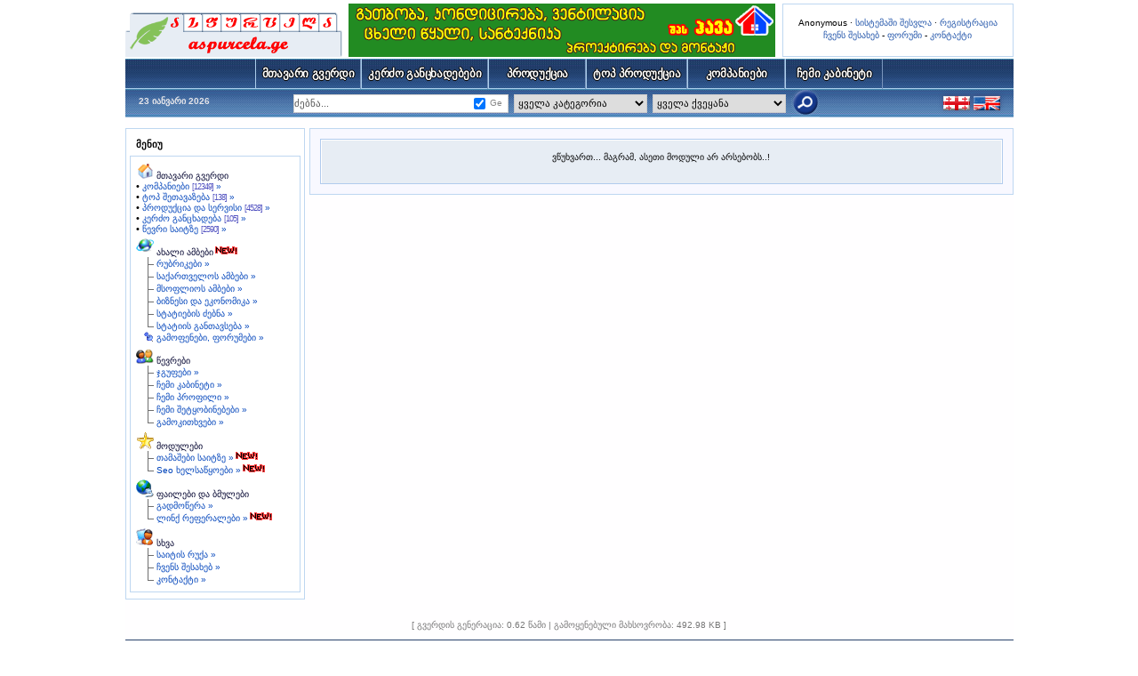

--- FILE ---
content_type: text/html; charset=UTF-8
request_url: https://www.aspurcela.ge/modules.php?name=Trade_shows&file=read_trade_show&sid=4574
body_size: 7839
content:
<!DOCTYPE HTML PUBLIC "-//W3C//DTD HTML 4.01 Transitional//EN" "http://www.w3.org/TR/html4/loose.dtd">
<html lang="ka" dir="ltr">
<head>
<title> _TSH_DT_TITLE</title>
<meta http-equiv="Content-Type" content="text/html; charset=UTF-8"/>
<meta http-equiv="Content-Language" content="ka"/>
<meta name="resource-type" content="document"/>
<meta name="distribution" content="global"/>
<meta name="author" content="aspurcela"/>
<meta name="copyright" content="Copyright (c) by aspurcela"/>
<meta name="keywords" content="_TSH_DT_KEYWR"/>
<meta name="description" content="_TSH_DT_DESCR"/>
<meta name="robots" content="index, follow"/>
<meta name="revisit-after" content="1 days"/>
<meta name="rating" content="general"/>
<script type="text/javascript" src="includes/onload.js"></script>
<script type="text/javascript" src="includes/overlib.js"></script>
<script type="text/javascript" src="includes/overlib_hideform.js"></script>
<script type="text/javascript" src="includes/nukesentinel3.js"></script>
<!--[if IE]><script defer="defer" type="text/javascript" src="includes/embed_fix.js"></script><![endif]-->
<script type="text/javascript" src="includes/anti-spam.js"></script>
<!--[if lt IE 7]><script type="text/javascript" src="includes/pngfix.js"></script><![endif]-->
<script type="text/javascript" src="includes/js/jquery.min.js"></script>
<script type="text/javascript">var nuke_jq = jQuery.noConflict();</script>
<link rel="stylesheet" href="includes/lytebox/lytebox.css" type="text/css"/>
<script type="text/javascript" src="includes/lytebox/lytebox.js"></script>
<script type="text/javascript">
  var _gaq = _gaq || [];
  _gaq.push(['_setAccount', 'UA-19538206-2']);
  _gaq.push(['_trackPageview']);
  (function() {
    var ga = document.createElement('script'); ga.type = 'text/javascript'; ga.async = true;
    ga.src = ('https:' == document.location.protocol ? 'https://ssl' : 'http://www') + '.google-analytics.com/ga.js';
    var s = document.getElementsByTagName('script')[0]; s.parentNode.insertBefore(ga, s);
  })();
</script>
<script type="text/javascript" src="includes/ajax/prototype.js"></script>
<script async src="//pagead2.googlesyndication.com/pagead/js/adsbygoogle.js"></script>
<script>
  (adsbygoogle = window.adsbygoogle || []).push({
    google_ad_client: "ca-pub-6698514574037765",
    enable_page_level_ads: true
  });
</script>
<!--[if IE]><script type="text/javascript">womOn();</script><![endif]-->
<link rel="shortcut icon" href="favicon.ico" type="image/x-icon" />
<link rel="alternate" type="application/rss+xml" title="RSS aspurcela.ge &raquo; News" href="rss.php?feed=news">
<link rel="alternate" type="application/rss+xml" title="RSS aspurcela.ge &raquo; Forums" href="rss.php?feed=forums">
<link rel="alternate" type="application/rss+xml" title="RSS aspurcela.ge &raquo; Downloads" href="rss.php?feed=downloads">
<link rel="alternate" type="application/rss+xml" title="RSS aspurcela.ge &raquo; Web Links" href="rss.php?feed=weblinks">
<link rel="stylesheet" href="themes/aspurcela/style/style_m1.css" type="text/css"/>
<link rel="stylesheet" href="modules/Trade_shows/module.css" type="text/css"/>
<script type="text/javascript" src="includes/myincludes/js/geokbd3.js"></script>
<script type="text/javascript" src="includes/myincludes/js/scroller.js"></script>
</head>
<body>

<div id="hv-main" class="left-center-layout">

  <div id="header-wrap">
      <div id="hw-right"><br />Anonymous &middot; <a href="https://www.aspurcela.ge/asp-Your_Account.html">სისტემაში შესვლა</a> &middot; <a href="https://www.aspurcela.ge/asp-Your_Account_-_op_-_new_user.html" >რეგისტრაცია</a> <br /><a href="https://www.aspurcela.ge/asp-About_Us.html">ჩვენს შესახებ</a> - <a href="https://www.aspurcela.ge/asp-Forums.html">ფორუმი</a> - <a href="https://www.aspurcela.ge/asp-Feedback.html">კონტაქტი</a></div>
      <a id="hw-left" href="https://www.aspurcela.ge"><img src="themes/aspurcela/img/logo.gif" alt="aspurcela.ge" title="aspurcela.ge"/></a>
      <div id="hw-center"><a target="_blank" href="http://www.hava.ge/gatboba-c-1.html"><img src="uploads/modAdvertising/hava-Index.gif" border="0" alt="გათბობა, გათბობის მასალები, გამათბობლები, გათბობის სისტემის მონტაჟი" title="გათბობა, გათბობის მასალები, გამათბობლები, გათბობის სისტემის მონტაჟი"/></a></div>
  </div>
  <div id="hv-body">
    <div id="contentrow">
<div id="main-menu-place">
</div>
<br />
      <div id="contentwrapper">
        <div id="contentcolumn-left">
<div class="blocks-body">
 <div class="blocks-content">
<table width="100%" border="4" cellpadding="0" cellspacing="1" class="forumline"><tr><td class="row3"  align="center">
<div align="center" style="padding:10px;">ვწუხვართ... მაგრამ, ასეთი მოდული არ არსებობს..!</div><br></td></tr></table>
</div></div>
        </div>
      </div>
        <div id="leftcolumn">
  <script type="text/javascript" language="JavaScript">
function sommaire_envoielistbox(page) {
    var reg= new RegExp('(_sommaire_targetblank)$','g');
    if (reg.test(page)) {
        page=page.replace(reg,"");
        window.open(page,'','menubar=yes,status=yes, location=yes, scrollbars=yes, resizable=yes');
    }else if (page!="select") {
            top.location.href=page;
    }
}
function sommaire_ouvre_popup(page,nom,option) {
    window.open(page,nom,option);
}
</script>
<table class="blocktb">
    <tr>
      <td width="12" height="12"><img src="themes/aspurcela/images/block_01.gif" alt="" width="12" height="12" /></td>
      <td width="100%" height="12" style="background-image: url(themes/aspurcela/images/block_02.gif)"><img src="themes/aspurcela/images/spacer.gif" alt="" width="1" height="1" /></td>
      <td width="12"><img src="themes/aspurcela/images/block_03.gif" alt="" width="12" height="12" /></td>
    </tr>	
    <tr>
      <td width="12" class="brd_l" style="background-image: url(themes/aspurcela/images/block_04.gif)"><img src="themes/aspurcela/images/spacer.gif" alt="" width="1" height="1" /></td>
      <td class="blocktitle" >მენიუ</td>
      <td width="12" class="brd_r"  style="background-image: url(themes/aspurcela/images/block_05.gif)"><img src="themes/aspurcela/images/spacer.gif" alt="" width="1" height="1" /></td>
    </tr>
    <tr>
      <td width="12" height="12"><img src="themes/aspurcela/images/block_06.gif" alt="" width="12" height="12" /></td>
      <td height="12" style="background-image: url(themes/aspurcela/images/block_07.gif)"><img src="themes/aspurcela/images/spacer.gif" alt="" width="1" height="1" /></td>
      <td width="12"><img src="themes/aspurcela/images/block_08.gif" alt="" width="12" height="12" /></td>
    </tr>
    <tr>
      <td width="12" class="brd_l" style="background-image: url(themes/aspurcela/images/block_09.gif)"><img src="themes/aspurcela/images/spacer.gif" alt="" width="1" height="1" /></td>
      <td ><table width="100%" border="0" cellspacing="0" cellpadding="0"><tr ><td  style="background-color:#ffffff;"><a href="https://www.aspurcela.ge" target="_blank"><img src="images/sommaire/icon_home.gif" border="0" alt="" /></a>&nbsp;<a href="https://www.aspurcela.ge" target="_blank" class="gensmall"><span class="gensmall">მთავარი გვერდი</span></a></td></tr>
<tr><td style="background-color:#ffffff;"><table width="100%" border="0" cellspacing="0" cellpadding="0"><tr><td>&bull;&nbsp;<a class="gensmallblue" href="https://www.aspurcela.ge/asp-Main_-_ge_-_on_-_p_-_index_-_sellers_x_-_1.html">კომპანიები&nbsp;<span class="tinygrey">[12349]</span>&nbsp;&raquo;</a></td></tr>
<tr><td>&bull;&nbsp;<a class="gensmallblue" href="https://www.aspurcela.ge/asp-Main_-_ge_-_on_-_p_-_index_-_seller_leads_x_-_1.html">ტოპ შეთავაზება&nbsp;<span class="tinygrey">[138]</span>&nbsp;&raquo;</a></td></tr>
<tr><td>&bull;&nbsp;<a class="gensmallblue" href="https://www.aspurcela.ge/asp-Main_-_ge_-_on_-_p_-_index_-_products_x_-_1.html">პროდუქცია და სერვისი&nbsp;<span class="tinygrey">[4528]</span>&nbsp;&raquo;</a></td></tr>
<tr><td>&bull;&nbsp;<a class="gensmallblue" href="https://www.aspurcela.ge/asp-Main_-_ge_-_on_-_p_-_index_-_consumer_x_-_1.html">კერძო განცხადება&nbsp;<span class="tinygrey">[105]</span>&nbsp;&raquo;</a></td></tr>
<tr><td>&bull;&nbsp;<a class="gensmallblue" href="https://www.aspurcela.ge/asp-Members_List.html">წევრი საიტზე&nbsp;<span class="tinygrey">[2590]</span>&nbsp;&raquo;</a></td></tr>
</table></td></tr><tr style="height:4px;background-color:#ffffff;"><td></td></tr><tr ><td  style="background-color:#ffffff;"><a href="https://www.aspurcela.ge/asp-News.html" target="_blank"><img src="images/sommaire/news.gif" border="0" alt="" /></a>&nbsp;<a href="https://www.aspurcela.ge/asp-News.html" target="_blank" class="gensmall"><span class="gensmall">ახალი ამბები<img src="images/sommaire/admin/new.gif" border="0" alt="New content !" title="New content !" /></span></a></td></tr>
<tr id="sommaire-1"><td style="background-color:#ffffff;"><table width="100%" border="0" cellspacing="0" cellpadding="0"><tr><td width="20" align="right"><img src="images/sommaire/categories/tree-T.gif" alt="" border="0" /></td><td>&nbsp;<a href="asp-Topics.html" class="gensmallblue" ><span class="gensmallblue">რუბრიკები &raquo;</span></a></td></tr>
<tr><td width="20" align="right"><img src="images/sommaire/categories/tree-T.gif" alt="" border="0" /></td><td>&nbsp;<a class="gensmallblue" href="https://www.aspurcela.ge/asp-News_-_new_topic_-_1.html">საქართველოს ამბები &raquo;</a></td></tr>
<tr><td width="20" align="right"><img src="images/sommaire/categories/tree-T.gif" alt="" border="0" /></td><td>&nbsp;<a class="gensmallblue" href="https://www.aspurcela.ge/asp-News_-_new_topic_-_2.html">მსოფლიოს ამბები &raquo;</a></td></tr>
<tr><td width="20" align="right"><img src="images/sommaire/categories/tree-T.gif" alt="" border="0" /></td><td>&nbsp;<a class="gensmallblue" href="https://www.aspurcela.ge/asp-News_-_new_topic_-_3.html">ბიზნესი და ეკონომიკა &raquo;</a></td></tr>
<tr><td width="20" align="right"><img src="images/sommaire/categories/tree-T.gif" alt="" border="0" /></td><td>&nbsp;<a href="asp-Search.html" class="gensmallblue" ><span class="gensmallblue">სტატიების ძებნა &raquo;</span></a></td></tr>
<tr><td width="20" align="right"><img src="images/sommaire/categories/tree-L.gif" alt="" border="0" /></td><td>&nbsp;<a href="asp-Submit_News.html" class="gensmallblue" ><span class="gensmallblue">სტატიის განთავსება &raquo;</span></a></td></tr>
<tr><td width="20" align="right"><img src="images/sommaire/categories/sticky.gif" alt="" border="0" /></td><td>&nbsp;<a href="asp-Trade_shows.html" class="gensmallblue" ><span class="gensmallblue">გამოფენები, ფორუმები &raquo;</span></a></td></tr>
</table></td></tr><tr style="height:4px;background-color:#ffffff;"><td></td></tr><tr ><td  style="background-color:#ffffff;"><a href="https://www.aspurcela.ge/asp-Members_List.html" target="_blank"><img src="images/sommaire/icon_community.gif" border="0" alt="" /></a>&nbsp;<a href="https://www.aspurcela.ge/asp-Members_List.html" target="_blank" class="gensmall"><span class="gensmall">წევრები</span></a></td></tr>
<tr id="sommaire-2"><td style="background-color:#ffffff;"><table width="100%" border="0" cellspacing="0" cellpadding="0"><tr><td width="20" align="right"><img src="images/sommaire/categories/tree-T.gif" alt="" border="0" /></td><td>&nbsp;<a href="asp-Groups.html" class="gensmallblue" ><span class="gensmallblue">ჯგუფები &raquo;</span></a></td></tr>
<tr><td width="20" align="right"><img src="images/sommaire/categories/tree-T.gif" alt="" border="0" /></td><td>&nbsp;<a href="asp-Your_Account.html" class="gensmallblue" ><span class="gensmallblue">ჩემი კაბინეტი &raquo;</span></a></td></tr>
<tr><td width="20" align="right"><img src="images/sommaire/categories/tree-T.gif" alt="" border="0" /></td><td>&nbsp;<a href="asp-Profile.html" class="gensmallblue" ><span class="gensmallblue">ჩემი პროფილი &raquo;</span></a></td></tr>
<tr><td width="20" align="right"><img src="images/sommaire/categories/tree-T.gif" alt="" border="0" /></td><td>&nbsp;<a href="asp-Private_Messages.html" class="gensmallblue" ><span class="gensmallblue">ჩემი შეტყობინებები &raquo;</span></a></td></tr>
<tr><td width="20" align="right"><img src="images/sommaire/categories/tree-L.gif" alt="" border="0" /></td><td>&nbsp;<a href="asp-Surveys.html" class="gensmallblue" ><span class="gensmallblue">გამოკითხვები &raquo;</span></a></td></tr>
</table></td></tr><tr style="height:4px;background-color:#ffffff;"><td></td></tr><tr ><td  style="background-color:#ffffff;"><img src="images/sommaire/favoritos.gif" border="0" alt="" />&nbsp;<span class="gensmall">მოდულები</span></td></tr>
<tr id="sommaire-3"><td style="background-color:#ffffff;"><table width="100%" border="0" cellspacing="0" cellpadding="0"><tr><td width="20" align="right"><img src="images/sommaire/categories/tree-T.gif" alt="" border="0" /></td><td>&nbsp;<a href="asp-Games.html" class="gensmallblue" ><span class="gensmallblue">თამაშები საიტზე &raquo;</span></a><img src="images/sommaire/admin/new.gif" border="0" alt="New content !" title="New content !" /></td></tr>
<tr><td width="20" align="right"><img src="images/sommaire/categories/tree-L.gif" alt="" border="0" /></td><td>&nbsp;<a href="asp-Seo_tools.html" class="gensmallblue" ><span class="gensmallblue">Seo ხელსაწყოები &raquo;</span></a><img src="images/sommaire/admin/new.gif" border="0" alt="New content !" title="New content !" /></td></tr>
</table></td></tr><tr style="height:4px;background-color:#ffffff;"><td></td></tr><tr ><td  style="background-color:#ffffff;"><img src="images/sommaire/som_downloads.gif" border="0" alt="" />&nbsp;<span class="gensmall">ფაილები და ბმულები</span></td></tr>
<tr id="sommaire-4"><td style="background-color:#ffffff;"><table width="100%" border="0" cellspacing="0" cellpadding="0"><tr><td width="20" align="right"><img src="images/sommaire/categories/tree-T.gif" alt="" border="0" /></td><td>&nbsp;<a href="asp-Downloads.html" class="gensmallblue" ><span class="gensmallblue">გადმოწერა &raquo;</span></a></td></tr>
<tr><td width="20" align="right"><img src="images/sommaire/categories/tree-L.gif" alt="" border="0" /></td><td>&nbsp;<a href="asp-Link_referral.html" class="gensmallblue" ><span class="gensmallblue">ლინქ რეფერალები &raquo;</span></a><img src="images/sommaire/admin/new.gif" border="0" alt="New content !" title="New content !" /></td></tr>
</table></td></tr><tr style="height:4px;background-color:#ffffff;"><td></td></tr><tr ><td  style="background-color:#ffffff;"><img src="images/sommaire/icon_members.gif" border="0" alt="" />&nbsp;<span class="gensmall">სხვა</span></td></tr>
<tr id="sommaire-5"><td style="background-color:#ffffff;"><table width="100%" border="0" cellspacing="0" cellpadding="0"><tr><td width="20" align="right"><img src="images/sommaire/categories/tree-T.gif" alt="" border="0" /></td><td>&nbsp;<a href="asp-Site_Map.html" class="gensmallblue" ><span class="gensmallblue">საიტის რუქა &raquo;</span></a></td></tr>
<tr><td width="20" align="right"><img src="images/sommaire/categories/tree-T.gif" alt="" border="0" /></td><td>&nbsp;<a href="asp-About_Us.html" class="gensmallblue" ><span class="gensmallblue">ჩვენს შესახებ &raquo;</span></a></td></tr>
<tr><td width="20" align="right"><img src="images/sommaire/categories/tree-L.gif" alt="" border="0" /></td><td>&nbsp;<a href="asp-Feedback.html" class="gensmallblue" ><span class="gensmallblue">კონტაქტი &raquo;</span></a></td></tr>
</table></td></tr><tr style="height:4px;background-color:#ffffff;"><td></td></tr></table></td>
      <td width="12" class="brd_r"  style="background-image: url(themes/aspurcela/images/block_10.gif)"><img src="themes/aspurcela/images/spacer.gif" alt="" width="1" height="1" /></td>
    </tr>
    <tr>
      <td width="12" height="12"><img src="themes/aspurcela/images/block_11.gif" alt="" width="12" height="12" /></td>
      <td height="12" style="background-image: url(themes/aspurcela/images/block_12.gif)"><img src="themes/aspurcela/images/spacer.gif" alt="" width="1" height="1" /></td>
      <td width="12"><img src="themes/aspurcela/images/block_13.gif" alt="" width="12" height="12" /></td>
    </tr>	
</table>
<br />        </div>
    </div>
<form name="frmsearch" id="frmsearch" method="post" action="asp-Main.html">
<a href="https://www.aspurcela.ge"><button type="button">მთავარი&nbsp;გვერდი</button></a><button type="submit" name="consumer_x" value="1">კერძო&nbsp;განცხადებები</button><button type="submit" name="products_x" value="1">პროდუქცია</button><button type="submit" name="seller_leads_x" value="1">ტოპ პროდუქცია</button><button type="submit" name="sellers_x" value="1">კომპანიები</button><a href="https://www.aspurcela.ge/asp-Your_Account.html"><button type="button">ჩემი&nbsp;კაბინეტი</button></a>
<ul id="searchpanel" class="ultable">
 <li class="datelang">23 იანვარი 2026 </li>
 <li class="searchnav"><input type="hidden" name="csearch" value=""/>
  <div class="search-block">
   <u><input type="checkbox" name="ge" id="ge" checked="checked" onclick="geoenglish(event,this.form.ge);"/><label for="main_ge">Ge</label></u>
   <span><input type="text" name="search" id="search" value="ძებნა..." onkeypress="geoenglish(event,this.form.ge);" onfocus="if(this.value=='ძებნა...')this.value='';" onblur="if(document.getElementById('frmCSearch')!=null)frmCSearch.search.value=this.value;if(this.value=='')this.value='ძებნა...';"/></span>
  </div>
 </li>
 <li>
  <select name="mCategoryID" id="mCategoryID"> <option value="0">ყველა კატეგორია</option><option value="1">ავტომობილები, მოტოტექნიკა</option><option value="2">ბიზნესი და ფინანსები, იურიდიული მომსახურება</option><option value="3">საყოფაცხოვრებო საქონელი</option><option value="4">კომპიუტერები, ინტერნეტი, პროგრამები</option><option value="5">ტელეკომუნიკაცია</option><option value="6">უძრავი ქონება</option><option value="7">მომსახურება</option><option value="8">ორგანიზაციები</option><option value="9">სავაჭრო ობიექტები</option><option value="10">მშენებლობა და მასალები</option><option value="11">განათება, ჭაღები </option><option value="12">ელექტრო მოწყობილობები</option><option value="13">მანქანა დანადგარები</option><option value="14">კვების ობიექტები</option><option value="15">კვების პროდუქტები</option><option value="16">სოფლის მეურნეობა</option><option value="17">სახლი და ბაღი</option><option value="18">ავეჯი</option><option value="19">ტანსაცმელი, ფეხსაცმელი, ჩანთები</option><option value="20">საჩუქრები</option><option value="21">სილამაზე და პარფიუმერია</option><option value="22">ბავშვები</option><option value="23">განათლება, მეცნიერება</option><option value="24">მედიცინა</option><option value="25">სპორტი და ტურიზმი</option><option value="26">დასვენება და გართობა</option><option value="27">კულტურა, რელიგია</option><option value="28">რეკლამა, მედია</option><option value="29">სკოლა და ოფისი</option><option value="30">სერვისის ინვენტარი</option><option value="31">ტრანსპორტი, ტრანსპორტირება, მგზავრობა</option><option value="32">ენერგეტიკა, მრეწველობა</option><option value="33">შეფუთვა</option><option value="34">დაცვა და უსაფრთხოება</option></select>
  <select name="mCountryID" id="mCountryID"><option value="0">ყველა ქვეყანა</option><option value="61">ავსტრალია</option><option value="1">ავსტრია</option><option value="51">ავღანეთი</option><option value="34">აზერბაიჯანი</option><option value="52">ალანდის კუნძულები</option><option value="31">ალბანეთი</option><option value="53">ალჟირი</option><option value="235">ამერიკის ვირჯინიის კუნძულები</option><option value="54">ამერიკის სამოა</option><option value="56">ანგვილა</option><option value="55">ანგოლა</option><option value="32">ანდორა</option><option value="57">ანტარქტიდა</option><option value="58">ანტიგუა და ბარბუდა</option><option value="232">არაბთა გაერთიანებული საემიროები</option><option value="59">არგენტინა</option><option value="60">არუბა</option><option value="101">აღმოსავლეთი ტიმორი</option><option value="50">აშშ</option><option value="173">ახალი ზელანდია</option><option value="172">ახალი კალედონია</option><option value="64">ბანგლადეში</option><option value="65">ბარბადოსი</option><option value="62">ბაჰამის კუნძულები</option><option value="63">ბაჰრეინი</option><option value="35">ბელარუსი</option><option value="2">ბელგია</option><option value="66">ბელიზი</option><option value="67">ბენინი</option><option value="68">ბერმუდის კუნძულები</option><option value="70">ბოლივია</option><option value="36">ბოსნია ჰერცოგოვინა</option><option value="71">ბოცვანა</option><option value="73">ბრაზილია</option><option value="75">ბრიტანეთის ვირჯინიის კუნძულები</option><option value="74">ბრიტანეთის ტერიტორიები ინდოეთის ოკეანეში</option><option value="76">ბრუნეი</option><option value="72">ბუვეს კუნძული</option><option value="3">ბულგარეთი</option><option value="77">ბურკინა ფასო</option><option value="78">ბურუნდი</option><option value="69">ბუტანი</option><option value="115">გაბონი</option><option value="126">გაიანა</option><option value="116">გამბია</option><option value="117">განა</option><option value="10">გერმანია</option><option value="121">გვადელუპე</option><option value="123">გვატემალა</option><option value="124">გვინეა</option><option value="125">გვინეა ბისაუ</option><option value="118">გიბრალტარი</option><option value="120">გრენადა</option><option value="119">გრენლანდია</option><option value="122">გუამი</option><option value="6">დანია</option><option value="241">დასავლეთი საჰარა</option><option value="27">დიდი ბრიტანეთი</option><option value="99">დომინიკა</option><option value="100">დომინიკის რესპუბლიკა</option><option value="103">ეგვიპტე</option><option value="107">ეთიოპია</option><option value="102">ეკვადორი</option><option value="105">ეკვატორული გვინეა</option><option value="104">ელ სალვადორი</option><option value="135">ერაყ-საუდის არაბეთის ნეიტრალური ზონა</option><option value="134">ერაყი</option><option value="106">ერიტრეა</option><option value="25">ესპანეთი</option><option value="7">ესტონეთი</option><option value="237">ვანუატუ</option><option value="49">ვატიკანი</option><option value="238">ვენესუელა</option><option value="239">ვიეტნამი</option><option value="243">ზამბია</option><option value="244">ზიმბაბვე</option><option value="229">თურქების და კაიკოსის კუნძულები</option><option value="30">თურქეთი</option><option value="228">თურქმენეთი</option><option value="138">იამაიკა</option><option value="139">იაპონია</option><option value="242">იემენი</option><option value="131">ინდოეთი</option><option value="132">ინდონეზია</option><option value="140">იორდანია</option><option value="133">ირანი</option><option value="13">ირლანდია</option><option value="38">ისლანდია</option><option value="136">ისრაელი</option><option value="14">იტალია</option><option value="82">კაბო ვერდე</option><option value="83">კაიმანის კუნძულები</option><option value="79">კამბოჯა</option><option value="80">კამერუნი</option><option value="81">კანადა</option><option value="142">კენია</option><option value="4">კვიპროსი</option><option value="143">კირიბატი</option><option value="90">კოლუმბია</option><option value="91">კომორის კუნძულები</option><option value="92">კონგო</option><option value="96">კონგოს დემოკრატიული რესპუბლიკა</option><option value="94">კოსტა-რიკა</option><option value="95">კუბა</option><option value="93">კუკის კუნძულები</option><option value="146">ლაოსი</option><option value="15">ლატვია</option><option value="148">ლესოთო</option><option value="147">ლიბანი</option><option value="149">ლიბერია</option><option value="150">ლიბია</option><option value="16">ლიტვა</option><option value="39">ლიხტენშტეინი</option><option value="17">ლუქსემბურგი</option><option value="152">მადაგასკარი</option><option value="160">მავრიკი</option><option value="159">მავრიტანია</option><option value="161">მაიოტა</option><option value="151">მაკაო</option><option value="29">მაკედონია</option><option value="153">მალავი</option><option value="154">მალაიზია</option><option value="155">მალდივის კუნძულები</option><option value="156">მალი</option><option value="18">მალტა</option><option value="165">მაროკო</option><option value="158">მარტინიკი</option><option value="157">მარშალის კუნძულები</option><option value="162">მექსიკა</option><option value="167">მიანმარი</option><option value="110">მიკრონეზიის ფედერაციული შტატები</option><option value="166">მოზამბიკი</option><option value="40">მოლდოვა</option><option value="41">მონაკო</option><option value="42">მონტენეგრო</option><option value="164">მონტსერატი</option><option value="163">მონღოლეთი</option><option value="233">მცირე კუნძულების შეერთებული შტატები</option><option value="168">ნამიბია</option><option value="169">ნაურუ</option><option value="170">ნეპალი</option><option value="175">ნიგერი</option><option value="176">ნიგერია</option><option value="171">ნიდერლანდების ანტილები</option><option value="174">ნიკარაგუა</option><option value="177">ნიუე</option><option value="43">ნორვეგია</option><option value="178">ნორფოლკის კუნძული</option><option value="181">ომანი</option><option value="182">პაკისტანი</option><option value="183">პალაუ</option><option value="184">პალესტინის ტერიტორიები</option><option value="185">პანამა</option><option value="186">პაპუა ახალი გვინეა</option><option value="187">პარაგვაი</option><option value="188">პერუ</option><option value="190">პიტკერნის კუნძულები</option><option value="20">პოლონეთი</option><option value="21">პორტუგალია</option><option value="191">პუერტო რიკო</option><option value="193">რეიუნიონი</option><option value="194">რუანდა</option><option value="22">რუმინეთი</option><option value="44">რუსეთი</option><option value="11">საბერძნეთი</option><option value="97">სადავო ტერიტორია</option><option value="200">სამოა</option><option value="209">სამხრეთ აფრიკის რესპუბლიკა</option><option value="210">სამხრეთ გეორგია და სამხრეთ სენდვიჩის კუნძულები</option><option value="211">სამხრეთ კორეა</option><option value="45">სან მარინო</option><option value="201">სან-ტომე და პრინსიპი</option><option value="202">საუდის არაბეთი</option><option value="9">საფრანგეთი</option><option value="112">საფრანგეთის გაიანა</option><option value="113">საფრანგეთის პოლინეზია</option><option value="37">საქართველო</option><option value="204">სეიშელის კუნძულები</option><option value="203">სენეგალი</option><option value="199">სენტ ვინსენტი</option><option value="196">სენტ კიტსი და ნევისი</option><option value="197">სენტ ლუსია</option><option value="198">სენტ პიერი და მიქელონი</option><option value="46">სერბეთი</option><option value="217">სვაზილენდი</option><option value="216">სვალბარდი და იან მაიენი</option><option value="205">სიერა ლეონე</option><option value="206">სინგაპური</option><option value="218">სირია</option><option value="23">სლოვაკეთი</option><option value="24">სლოვენია</option><option value="207">სოლომონის კუნძულები</option><option value="208">სომალი</option><option value="33">სომხეთი</option><option value="137">სპილოს ძვლის კუნძულები</option><option value="212">სპრატლის კუნძულები</option><option value="214">სუდანი</option><option value="215">სურინამი</option><option value="219">ტაივანი</option><option value="222">ტაილანდი</option><option value="221">ტანზანია</option><option value="220">ტაჯიკეთი</option><option value="223">ტოგო</option><option value="224">ტოკელაუ</option><option value="225">ტონგა</option><option value="226">ტრინიდადი და ტობაგო</option><option value="230">ტუვალუ</option><option value="227">ტუნისი</option><option value="231">უგანდა</option><option value="236">უზბეკეთი</option><option value="48">უკრაინა</option><option value="12">უნგრეთი</option><option value="240">უოლისი და ფუტუნა</option><option value="234">ურუგვაი</option><option value="109">ფარერის კუნძულები</option><option value="189">ფილიპინები</option><option value="8">ფინეთი</option><option value="111">ფიჯი</option><option value="108">ფოლკლენდის კუნძულები</option><option value="114">ფრანგული სამხრეთის ტერიტორიები</option><option value="89">ქოქოსის კუნძულები</option><option value="144">ქუვეითი</option><option value="141">ყაზახეთი</option><option value="192">ყატარი</option><option value="145">ყირგიზეთი</option><option value="26">შვედეთი</option><option value="47">შვეიცარია</option><option value="88">შობის კუნძული</option><option value="213">შრი ლანკა</option><option value="85">ჩადი</option><option value="5">ჩეხეთი</option><option value="86">ჩილე</option><option value="87">ჩინეთი</option><option value="179">ჩრდილოეთ კორეა</option><option value="180">ჩრდილოეთ მარიანას კუნძულები</option><option value="84">ცენტრალური აფრიკის რესპუბლიკა</option><option value="195">წმინდა ელენეს და დამოკიდებული ტერიტორიები</option><option value="28">ხორვატია</option><option value="98">ჯიბუტი</option><option value="127">ჰაიტი</option><option value="128">ჰერდი და მაკდონალდის კუნძულები</option><option value="19">ჰოლანდია</option><option value="130">ჰონგკონგი</option><option value="129">ჰონდურასი</option></select>
  <i><input type="submit" name="go" value=""/></i>
 </li>
 <li class="lang-flags"><a href="https://www.aspurcela.ge/en/modules.php?name=Trade_shows&amp;file=read_trade_show&amp;sid=4574"><img src="images/language/flag-english.png" align="middle" border="0" alt="English" title="English"/></a> <a href="https://www.aspurcela.ge/modules.php?name=Trade_shows&amp;file=read_trade_show&amp;sid=4574"><img src="images/language/flag-georgian.png" align="middle" border="0" alt="Georgian" title="Georgian"/></a> </li>
</ul>
</form>
    <div class="clearfix"></div>
    <div id="hv-footer">
<div class="footmsg">
<br /><span class="footmsg">
<span class="copyright">[ გვერდის გენერაცია: 0.62 წამი | გამოყენებული მახსოვრობა: 492.98 KB ]</span><br /><br />
</span>
</div><ul class="ultable ultable-footer">
 <li class="foot-nav">
  <a href="https://www.aspurcela.ge" >მთავარი&nbsp;გვერდი</a> |
  <a href="https://www.aspurcela.ge/asp-Main_-_consumer_x_-_1.html" >კერძო&nbsp;განცხადებები</a> |
  <a href="https://www.aspurcela.ge/asp-Main_-_products_x_-_1.html" >პროდუქცია</a> |
  <a href="https://www.aspurcela.ge/asp-Main_-_seller_leads_x_-_1.html" >ტოპ პროდუქცია</a> |
  <a href="https://www.aspurcela.ge/asp-Main_-_sellers_x_-_1.html" >კომპანიები</a> |
  <a href="https://www.aspurcela.ge/asp-Your_Account.html" >ჩემი&nbsp;კაბინეტი</a>
 </li>
 <li>
 </li>
 <li>
  <!-- TOP.GE COUNTER CODE --> <!--
  <script language="JavaScript" src="https://counter.top.ge/cgi-bin/cod?100+48601" type="text/javascript"></script>
  <noscript>
  <a target="_top" href="https://counter.top.ge/cgi-bin/showtop?48601">
  <img src="https://counter.top.ge/cgi-bin/count?ID:48601+JS:false" border="0" alt="TOP.GE" /></a>
  </noscript>
 --> <!-- / END OF COUNTER CODE -->
 </li>
</ul>
<div id="copy-right">
Copyright &copy; 2007-2009 www.aspurcela.ge. All rights reserved.
<a href="asp-Main_-_terms_of_use_-_true.html"> სარგებლობის წესი. </a>
<a href="asp-Main_-_privacy_policy_-_true.html"> შეთანხმების პოლისი. </a>
</div>
<div id="footscroller"><div><a href="https://www.aspurcela.ge/asp-Spambot_Killer.html" target="_blank"><b>Spambot Killer</b></a> | <a href="https://www.aspurcela.ge/asp-Site_Map.html" target="_blank"><b>Site Map</b></a><br /><br /><a href="rss.php?feed=news" target="_blank"><img border="0" src="images/powered/feed_20_news.png" width="94" height="15" alt="[News Feed]" title="News Feed"/></a> <a href="rss.php?feed=forums" target="_blank"><img border="0" src="images/powered/feed_20_forums.png" width="94" height="15" alt="[Forums Feed]" title="Forums Feed"/></a> <a href="rss.php?feed=downloads" target="_blank"><img border="0" src="images/powered/feed_20_down.png" width="94" height="15" alt="[Downloads Feed]" title="Downloads Feed"/></a> <a href="rss.php?feed=weblinks" target="_blank"><img border="0" src="images/powered/feed_20_links.png" width="94" height="15" alt="[Web Links Feed]" title="Web Links Feed"/></a> <br /><br /><center>All Rights Reserved.</center></div></div>
    </div>
  </div>
</div>
<div style="display:none" id="resizemod"></div><script language="JavaScript" type="text/javascript"><!--//
new pausescroller({object:"footscroller",hideOnstart:true,speed:1,slowdown:2,delay:0}) //--></script>

</body>
</html>

--- FILE ---
content_type: text/html; charset=utf-8
request_url: https://www.google.com/recaptcha/api2/aframe
body_size: 249
content:
<!DOCTYPE HTML><html><head><meta http-equiv="content-type" content="text/html; charset=UTF-8"></head><body><script nonce="c5pJ-8YfYGYPiMtTXHxwWg">/** Anti-fraud and anti-abuse applications only. See google.com/recaptcha */ try{var clients={'sodar':'https://pagead2.googlesyndication.com/pagead/sodar?'};window.addEventListener("message",function(a){try{if(a.source===window.parent){var b=JSON.parse(a.data);var c=clients[b['id']];if(c){var d=document.createElement('img');d.src=c+b['params']+'&rc='+(localStorage.getItem("rc::a")?sessionStorage.getItem("rc::b"):"");window.document.body.appendChild(d);sessionStorage.setItem("rc::e",parseInt(sessionStorage.getItem("rc::e")||0)+1);localStorage.setItem("rc::h",'1769170835289');}}}catch(b){}});window.parent.postMessage("_grecaptcha_ready", "*");}catch(b){}</script></body></html>